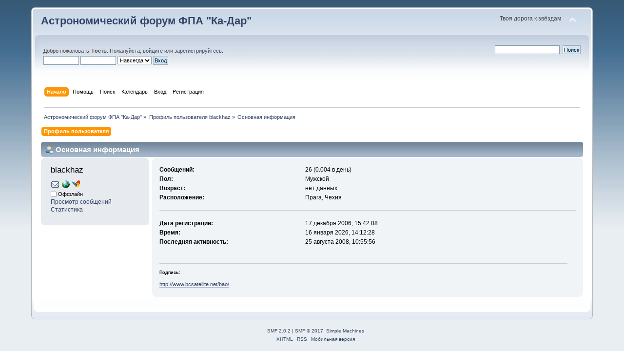

--- FILE ---
content_type: text/html; charset=UTF-8
request_url: http://www.ka-dar.ru/forum/index.php?PHPSESSID=79a790fa5c9207129fdbe6d94bf95a84&action=profile;u=342
body_size: 3565
content:
<!DOCTYPE html PUBLIC "-//W3C//DTD XHTML 1.0 Transitional//EN" "http://www.w3.org/TR/xhtml1/DTD/xhtml1-transitional.dtd">
<html xmlns="http://www.w3.org/1999/xhtml">
<head>
	<link rel="stylesheet" type="text/css" href="http://www.ka-dar.ru/forum/Themes/default/css/index.css?fin20" />
	<link rel="stylesheet" type="text/css" href="http://www.ka-dar.ru/forum/Themes/default/css/webkit.css" />
	<script type="text/javascript" src="http://www.ka-dar.ru/forum/Themes/default/scripts/script.js?fin20"></script>
	<script type="text/javascript" src="http://www.ka-dar.ru/forum/Themes/default/scripts/theme.js?fin20"></script>
	<script type="text/javascript"><!-- // --><![CDATA[
		var smf_theme_url = "http://www.ka-dar.ru/forum/Themes/default";
		var smf_default_theme_url = "http://www.ka-dar.ru/forum/Themes/default";
		var smf_images_url = "http://www.ka-dar.ru/forum/Themes/default/images";
		var smf_scripturl = "http://www.ka-dar.ru/forum/index.php?PHPSESSID=79a790fa5c9207129fdbe6d94bf95a84&amp;";
		var smf_iso_case_folding = false;
		var smf_charset = "UTF-8";
		var ajax_notification_text = "Загружается...";
		var ajax_notification_cancel_text = "Отменить";
	// ]]></script>
	<meta http-equiv="Content-Type" content="text/html; charset=UTF-8" />
	<meta name="description" content="Профиль пользователя blackhaz" />
	<meta name="keywords" content="Ка-Дар, астрономия, комета, астероид, телескоп, экскурсия, наука, посмотреть в телескоп, обсерватория, фонд, образование, благотворительность" />
	<title>Профиль пользователя blackhaz</title>
	<link rel="canonical" href="http://www.ka-dar.ru/forum/index.php?PHPSESSID=79a790fa5c9207129fdbe6d94bf95a84&amp;action=profile;u=342" />
	<link rel="help" href="http://www.ka-dar.ru/forum/index.php?PHPSESSID=79a790fa5c9207129fdbe6d94bf95a84&amp;action=help" />
	<link rel="search" href="http://www.ka-dar.ru/forum/index.php?PHPSESSID=79a790fa5c9207129fdbe6d94bf95a84&amp;action=search" />
	<link rel="contents" href="http://www.ka-dar.ru/forum/index.php?PHPSESSID=79a790fa5c9207129fdbe6d94bf95a84&amp;" />
	<link rel="alternate" type="application/rss+xml" title="Астрономический форум ФПА &quot;Ка-Дар&quot; - RSS" href="http://www.ka-dar.ru/forum/index.php?PHPSESSID=79a790fa5c9207129fdbe6d94bf95a84&amp;type=rss;action=.xml" />
</head>
<body>
<div id="wrapper" style="width: 90%">
	<div id="header"><div class="frame">
		<div id="top_section">
			<h1 class="forumtitle">
				<a href="http://www.ka-dar.ru/forum/index.php?PHPSESSID=79a790fa5c9207129fdbe6d94bf95a84&amp;">Астрономический форум ФПА "Ка-Дар"</a>
			</h1>
			<img id="upshrink" src="http://www.ka-dar.ru/forum/Themes/default/images/upshrink.png" alt="*" title="Свернуть/Развернуть" style="display: none;" />
			<div id="siteslogan" class="floatright">Твоя дорога к звёздам</div>
		</div>
		<div id="upper_section" class="middletext">
			<div class="user">
				<script type="text/javascript" src="http://www.ka-dar.ru/forum/Themes/default/scripts/sha1.js"></script>
				<form id="guest_form" action="http://www.ka-dar.ru/forum/index.php?PHPSESSID=79a790fa5c9207129fdbe6d94bf95a84&amp;action=login2" method="post" accept-charset="UTF-8"  onsubmit="hashLoginPassword(this, 'fc3a46258b5663d5056840dadb23afb9');">
					<div class="info">Добро пожаловать, <strong>Гость</strong>. Пожалуйста, <a href="http://www.ka-dar.ru/forum/index.php?PHPSESSID=79a790fa5c9207129fdbe6d94bf95a84&amp;action=login">войдите</a> или <a href="http://www.ka-dar.ru/forum/index.php?PHPSESSID=79a790fa5c9207129fdbe6d94bf95a84&amp;action=register">зарегистрируйтесь</a>.</div>
					<input type="text" name="user" size="10" class="input_text" />
					<input type="password" name="passwrd" size="10" class="input_password" />
					<select name="cookielength">
						<option value="60">1 час</option>
						<option value="1440">1 день</option>
						<option value="10080">1 неделя</option>
						<option value="43200">1 месяц</option>
						<option value="-1" selected="selected">Навсегда</option>
					</select>
					<input type="submit" value="Вход" class="button_submit" /><br />
					<div class="info"></div>
					<input type="hidden" name="hash_passwrd" value="" />
				</form>
			</div>
			<div class="news normaltext">
				<form id="search_form" action="http://www.ka-dar.ru/forum/index.php?PHPSESSID=79a790fa5c9207129fdbe6d94bf95a84&amp;action=search2" method="post" accept-charset="UTF-8">
					<input type="text" name="search" value="" class="input_text" />&nbsp;
					<input type="submit" name="submit" value="Поиск" class="button_submit" />
					<input type="hidden" name="advanced" value="0" /></form>
			</div>
		</div>
		<br class="clear" />
		<script type="text/javascript"><!-- // --><![CDATA[
			var oMainHeaderToggle = new smc_Toggle({
				bToggleEnabled: true,
				bCurrentlyCollapsed: false,
				aSwappableContainers: [
					'upper_section'
				],
				aSwapImages: [
					{
						sId: 'upshrink',
						srcExpanded: smf_images_url + '/upshrink.png',
						altExpanded: 'Свернуть/Развернуть',
						srcCollapsed: smf_images_url + '/upshrink2.png',
						altCollapsed: 'Свернуть/Развернуть'
					}
				],
				oThemeOptions: {
					bUseThemeSettings: false,
					sOptionName: 'collapse_header',
					sSessionVar: 'd882c9f0679',
					sSessionId: 'fc3a46258b5663d5056840dadb23afb9'
				},
				oCookieOptions: {
					bUseCookie: true,
					sCookieName: 'upshrink'
				}
			});
		// ]]></script>
		<div id="main_menu">
			<ul class="dropmenu" id="menu_nav">
				<li id="button_home">
					<a class="active firstlevel" href="http://www.ka-dar.ru/forum/index.php?PHPSESSID=79a790fa5c9207129fdbe6d94bf95a84&amp;">
						<span class="last firstlevel">Начало</span>
					</a>
				</li>
				<li id="button_help">
					<a class="firstlevel" href="http://www.ka-dar.ru/forum/index.php?PHPSESSID=79a790fa5c9207129fdbe6d94bf95a84&amp;action=help">
						<span class="firstlevel">Помощь</span>
					</a>
				</li>
				<li id="button_search">
					<a class="firstlevel" href="http://www.ka-dar.ru/forum/index.php?PHPSESSID=79a790fa5c9207129fdbe6d94bf95a84&amp;action=search">
						<span class="firstlevel">Поиск</span>
					</a>
				</li>
				<li id="button_calendar">
					<a class="firstlevel" href="http://www.ka-dar.ru/forum/index.php?PHPSESSID=79a790fa5c9207129fdbe6d94bf95a84&amp;action=calendar">
						<span class="firstlevel">Календарь</span>
					</a>
				</li>
				<li id="button_login">
					<a class="firstlevel" href="http://www.ka-dar.ru/forum/index.php?PHPSESSID=79a790fa5c9207129fdbe6d94bf95a84&amp;action=login">
						<span class="firstlevel">Вход</span>
					</a>
				</li>
				<li id="button_register">
					<a class="firstlevel" href="http://www.ka-dar.ru/forum/index.php?PHPSESSID=79a790fa5c9207129fdbe6d94bf95a84&amp;action=register">
						<span class="last firstlevel">Регистрация</span>
					</a>
				</li>
			</ul>
		</div>
		<br class="clear" />
	</div></div>
	<div id="content_section"><div class="frame">
		<div id="main_content_section">
	<div class="navigate_section">
		<ul>
			<li>
				<a href="http://www.ka-dar.ru/forum/index.php?PHPSESSID=79a790fa5c9207129fdbe6d94bf95a84&amp;"><span>Астрономический форум ФПА &quot;Ка-Дар&quot;</span></a> &#187;
			</li>
			<li>
				<a href="http://www.ka-dar.ru/forum/index.php?PHPSESSID=79a790fa5c9207129fdbe6d94bf95a84&amp;action=profile;u=342"><span>Профиль пользователя blackhaz</span></a> &#187;
			</li>
			<li class="last">
				<a href="http://www.ka-dar.ru/forum/index.php?PHPSESSID=79a790fa5c9207129fdbe6d94bf95a84&amp;action=profile;u=342;area=summary"><span>Основная информация</span></a>
			</li>
		</ul>
	</div>
<div id="admin_menu">
	<ul class="dropmenu" id="dropdown_menu_1">
			<li><a class="active firstlevel" href="#"><span class="firstlevel">Профиль пользователя</span></a>
				<ul>
					<li>
						<a class="chosen" href="http://www.ka-dar.ru/forum/index.php?PHPSESSID=79a790fa5c9207129fdbe6d94bf95a84&amp;action=profile;area=summary;u=342"><span>Основная информация</span></a>
					</li>
					<li>
						<a href="http://www.ka-dar.ru/forum/index.php?PHPSESSID=79a790fa5c9207129fdbe6d94bf95a84&amp;action=profile;area=statistics;u=342"><span>Статистика</span></a>
					</li>
					<li>
						<a href="http://www.ka-dar.ru/forum/index.php?PHPSESSID=79a790fa5c9207129fdbe6d94bf95a84&amp;action=profile;area=showposts;u=342"><span>Просмотр сообщений...</span></a>
						<ul>
							<li>
								<a href="http://www.ka-dar.ru/forum/index.php?PHPSESSID=79a790fa5c9207129fdbe6d94bf95a84&amp;action=profile;area=showposts;sa=messages;u=342"><span>Сообщения</span></a>
							</li>
							<li>
								<a href="http://www.ka-dar.ru/forum/index.php?PHPSESSID=79a790fa5c9207129fdbe6d94bf95a84&amp;action=profile;area=showposts;sa=topics;u=342"><span>Темы</span></a>
							</li>
							<li>
								<a href="http://www.ka-dar.ru/forum/index.php?PHPSESSID=79a790fa5c9207129fdbe6d94bf95a84&amp;action=profile;area=showposts;sa=attach;u=342"><span>Вложения</span></a>
							</li>
						</ul>
					</li>
				</ul>
			</li>
	</ul>
</div>
<div id="admin_content">
	<script type="text/javascript" src="http://www.ka-dar.ru/forum/Themes/default/scripts/profile.js"></script>
	<script type="text/javascript"><!-- // --><![CDATA[
		disableAutoComplete();
	// ]]></script>
<div id="profileview" class="flow_auto">
	<div class="cat_bar">
		<h3 class="catbg">
			<span class="ie6_header floatleft"><img src="http://www.ka-dar.ru/forum/Themes/default/images/icons/profile_sm.gif" alt="" class="icon" />Основная информация</span>
		</h3>
	</div>
	<div id="basicinfo">
		<div class="windowbg">
			<span class="topslice"><span></span></span>
			<div class="content flow_auto">
				<div class="username"><h4>blackhaz <span class="position"></span></h4></div>
				
				<ul class="reset">
					<li><a href="http://www.ka-dar.ru/forum/index.php?PHPSESSID=79a790fa5c9207129fdbe6d94bf95a84&amp;action=emailuser;sa=email;uid=342" title="" rel="nofollow"><img src="http://www.ka-dar.ru/forum/Themes/default/images/email_sm.gif" alt="E-mail" /></a></li>
					<li><a href="http://www.bcsatellite.net" title="BusinessCom" target="_blank" class="new_win"><img src="http://www.ka-dar.ru/forum/Themes/default/images/www_sm.gif" alt="BusinessCom" /></a></li>
				
				<li><a class="msn new_win" href="http://members.msn.com/maxim.usatov@bcsatellite.net" title="MSN клиент - maxim.usatov@bcsatellite.net"><img src="http://www.ka-dar.ru/forum/Themes/default/images/msntalk.gif" alt="MSN клиент - maxim.usatov@bcsatellite.net" /></a></li>
				
				
			</ul>
			<span id="userstatus"><img src="http://www.ka-dar.ru/forum/Themes/default/images/useroff.gif" alt="Оффлайн" align="middle" /><span class="smalltext"> Оффлайн</span>
				</span>
				<p id="infolinks">
					<a href="http://www.ka-dar.ru/forum/index.php?PHPSESSID=79a790fa5c9207129fdbe6d94bf95a84&amp;action=profile;area=showposts;u=342">Просмотр сообщений</a><br />
					<a href="http://www.ka-dar.ru/forum/index.php?PHPSESSID=79a790fa5c9207129fdbe6d94bf95a84&amp;action=profile;area=statistics;u=342">Статистика</a>
				</p>
			</div>
			<span class="botslice"><span></span></span>
		</div>
	</div>
	<div id="detailedinfo">
		<div class="windowbg2">
			<span class="topslice"><span></span></span>
			<div class="content">
				<dl>
					<dt>Сообщений: </dt>
					<dd>26 (0.004 в день)</dd>
					<dt>Пол: </dt>
					<dd>Мужской</dd>
					<dt>Возраст:</dt>
					<dd>нет данных</dd>
					<dt>Расположение:</dt>
					<dd>Прага, Чехия</dd>
				</dl>
				<dl class="noborder">
					<dt>Дата регистрации: </dt>
					<dd>17 декабря 2006, 15:42:08</dd>
					<dt>Время:</dt>
					<dd>16 января 2026, 14:12:28</dd>
					<dt>Последняя активность: </dt>
					<dd>25 августа 2008, 10:55:56</dd>
				</dl>
				<div class="signature">
					<h5>Подпись:</h5>
					<a href="http://www.bcsatellite.net/bao/" class="bbc_link" target="_blank">http://www.bcsatellite.net/bao/</a>
				</div>
			</div>
			<span class="botslice"><span></span></span>
		</div>
	</div>
<div class="clear"></div>
</div>
</div>
		</div>
	</div></div>
	<div id="footer_section"><div class="frame">
		<ul class="reset">
			<li class="copyright">
			<span class="smalltext" style="display: inline; visibility: visible; font-family: Verdana, Arial, sans-serif;"><a href="http://www.ka-dar.ru/forum/index.php?PHPSESSID=79a790fa5c9207129fdbe6d94bf95a84&amp;action=credits" title="Simple Machines Forum" target="_blank" class="new_win">SMF 2.0.2</a> |
 <a href="http://www.simplemachines.org/about/smf/license.php" title="License" target="_blank" class="new_win">SMF &copy; 2017</a>, <a href="http://www.simplemachines.org" title="Simple Machines" target="_blank" class="new_win">Simple Machines</a>
			</span></li>
			<li><a id="button_xhtml" href="http://validator.w3.org/check?uri=referer" target="_blank" class="new_win" title="Valid XHTML 1.0!"><span>XHTML</span></a></li>
			<li><a id="button_rss" href="http://www.ka-dar.ru/forum/index.php?PHPSESSID=79a790fa5c9207129fdbe6d94bf95a84&amp;action=.xml;type=rss" class="new_win"><span>RSS</span></a></li>
			<li class="last"><a id="button_wap2" href="http://www.ka-dar.ru/forum/index.php?PHPSESSID=79a790fa5c9207129fdbe6d94bf95a84&amp;wap2" class="new_win"><span>Мобильная версия</span></a></li>
		</ul>
	</div></div>
</div>
</body></html>